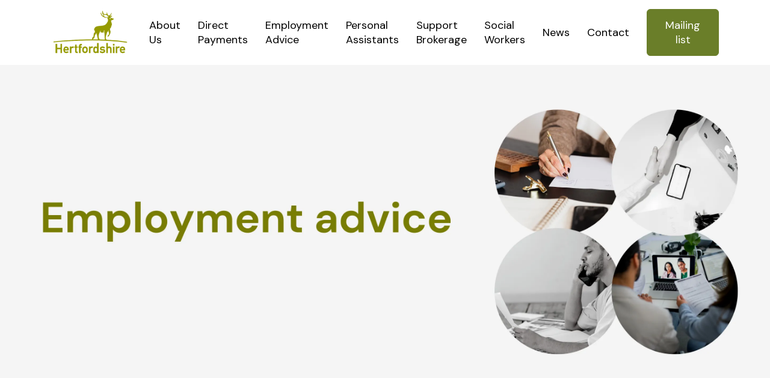

--- FILE ---
content_type: text/html; charset=UTF-8
request_url: https://herts-dpss.co.uk/employment-advice/
body_size: 8992
content:
<!doctype html>
<html lang="en_US">
    <head>
    
        <title>Employment Advice - Hertfordshire Direct Payment Support Service - Direct Payments - Disability Support</title>
        <meta charset="UTF-8">
        <meta name="viewport" content="width=device-width, initial-scale=1, shrink-to-fit=no">

        <script src="https://ajax.googleapis.com/ajax/libs/webfont/1.6.26/webfont.js"></script>
        <script>
            WebFont.load({
                google: {
                    families: ['DM+Sans:ital,wght@0,400;0,500;0,700;1,400;1,500;1,700']
                }
            });
        </script>


        <link rel="preload" href="https://herts-dpss.co.uk/app/themes/v1/css/fonts/icomoon.ttf?1e8ev5" as="font" type="font/ttf" crossorigin>
        <link rel="preload" href="https://herts-dpss.co.uk/app/themes/v1/css/fonts/icomoon.woff?1e8ev5" as="font" type="font/woff" crossorigin>
        <link rel="prefetch" href="https://herts-dpss.co.uk/app/themes/v1/css/fonts/icomoon.svg?1e8ev5#icomoon" as="image" type="image/svg+xml" crossorigin>
        
        <!-- favicon - all sizes -->
        <link rel="shortcut icon" href="https://herts-dpss.co.uk/app/themes/v1/images/favicon/favicon.ico">
        <link rel="apple-touch-icon-precomposed" sizes="57x57" href="https://herts-dpss.co.uk/app/themes/v1/images/favicon/apple-touch-icon-57x57.png" />
        <link rel="apple-touch-icon-precomposed" sizes="114x114" href="https://herts-dpss.co.uk/app/themes/v1/images/favicon/apple-touch-icon-114x114.png" />
        <link rel="apple-touch-icon-precomposed" sizes="72x72" href="https://herts-dpss.co.uk/app/themes/v1/images/favicon/apple-touch-icon-72x72.png" />
        <link rel="apple-touch-icon-precomposed" sizes="144x144" href="https://herts-dpss.co.uk/app/themes/v1/images/favicon/apple-touch-icon-144x144.png" />
        <link rel="apple-touch-icon-precomposed" sizes="60x60" href="https://herts-dpss.co.uk/app/themes/v1/images/favicon/apple-touch-icon-60x60.png" />
        <link rel="apple-touch-icon-precomposed" sizes="120x120" href="https://herts-dpss.co.uk/app/themes/v1/images/favicon/apple-touch-icon-120x120.png" />
        <link rel="apple-touch-icon-precomposed" sizes="76x76" href="https://herts-dpss.co.uk/app/themes/v1/images/favicon/apple-touch-icon-76x76.png" />
        <link rel="apple-touch-icon-precomposed" sizes="152x152" href="https://herts-dpss.co.uk/app/themes/v1/images/favicon/apple-touch-icon-152x152.png" />
        <link rel="icon" type="image/png" href="https://herts-dpss.co.uk/app/themes/v1/images/favicon/favicon-196x196.png" sizes="196x196" />
        <link rel="icon" type="image/png" href="https://herts-dpss.co.uk/app/themes/v1/images/favicon/favicon-96x96.png" sizes="96x96" />
        <link rel="icon" type="image/png" href="https://herts-dpss.co.uk/app/themes/v1/images/favicon/favicon-32x32.png" sizes="32x32" />
        <link rel="icon" type="image/png" href="https://herts-dpss.co.uk/app/themes/v1/images/favicon/favicon-16x16.png" sizes="16x16" />
        <link rel="icon" type="image/png" href="https://herts-dpss.co.uk/app/themes/v1/images/favicon/favicon-128.png" sizes="128x128" />
        <meta name="application-name" content="&nbsp;"/>
        <meta name="msapplication-TileColor" content="#FFFFFF" />
        <meta name="msapplication-TileImage" content="mstile-144x144.png" />
        <meta name="msapplication-square70x70logo" content="mstile-70x70.png" />
        <meta name="msapplication-square150x150logo" content="mstile-150x150.png" />
        <meta name="msapplication-wide310x150logo" content="mstile-310x150.png" />
        <meta name="msapplication-square310x310logo" content="mstile-310x310.png" />
        <!-- end favicon -->


        

        	<style>img:is([sizes="auto" i], [sizes^="auto," i]) { contain-intrinsic-size: 3000px 1500px }</style>
	
<!-- Search Engine Optimization by Rank Math - https://rankmath.com/ -->
<meta name="robots" content="index, follow, max-snippet:-1, max-video-preview:-1, max-image-preview:large"/>
<link rel="canonical" href="https://herts-dpss.co.uk/employment-advice/" />
<meta property="og:locale" content="en_US" />
<meta property="og:type" content="article" />
<meta property="og:title" content="Employment Advice - Hertfordshire Direct Payment Support Service - Direct Payments - Disability Support" />
<meta property="og:url" content="https://herts-dpss.co.uk/employment-advice/" />
<meta property="og:site_name" content="We are Purple" />
<meta property="og:updated_time" content="2024-03-15T10:29:37+00:00" />
<meta property="article:published_time" content="2022-12-20T13:06:00+00:00" />
<meta property="article:modified_time" content="2024-03-15T10:29:37+00:00" />
<meta name="twitter:card" content="summary_large_image" />
<meta name="twitter:title" content="Employment Advice - Hertfordshire Direct Payment Support Service - Direct Payments - Disability Support" />
<meta name="twitter:label1" content="Time to read" />
<meta name="twitter:data1" content="Less than a minute" />
<script type="application/ld+json" class="rank-math-schema">{"@context":"https://schema.org","@graph":[{"@type":["Organization","Person"],"@id":"https://herts-dpss.co.uk/#person","name":"We are Purple","url":"https://herts-dpss.co.uk"},{"@type":"WebSite","@id":"https://herts-dpss.co.uk/#website","url":"https://herts-dpss.co.uk","name":"We are Purple","publisher":{"@id":"https://herts-dpss.co.uk/#person"},"inLanguage":"en-US"},{"@type":"WebPage","@id":"https://herts-dpss.co.uk/employment-advice/#webpage","url":"https://herts-dpss.co.uk/employment-advice/","name":"Employment Advice - Hertfordshire Direct Payment Support Service - Direct Payments - Disability Support","datePublished":"2022-12-20T13:06:00+00:00","dateModified":"2024-03-15T10:29:37+00:00","isPartOf":{"@id":"https://herts-dpss.co.uk/#website"},"inLanguage":"en-US"},{"@type":"Person","@id":"https://herts-dpss.co.uk/author/dickon/","name":"Dickon Weller","url":"https://herts-dpss.co.uk/author/dickon/","image":{"@type":"ImageObject","@id":"https://secure.gravatar.com/avatar/c3d5c9dc37cddd5fe7b381a28fb0b1de8d95173c2b02f82abddbe74b7e39c430?s=96&amp;d=mm&amp;r=g","url":"https://secure.gravatar.com/avatar/c3d5c9dc37cddd5fe7b381a28fb0b1de8d95173c2b02f82abddbe74b7e39c430?s=96&amp;d=mm&amp;r=g","caption":"Dickon Weller","inLanguage":"en-US"}},{"@type":"Article","headline":"Employment Advice - Hertfordshire Direct Payment Support Service - Direct Payments - Disability Support","datePublished":"2022-12-20T13:06:00+00:00","dateModified":"2024-03-15T10:29:37+00:00","author":{"@id":"https://herts-dpss.co.uk/author/dickon/","name":"Dickon Weller"},"publisher":{"@id":"https://herts-dpss.co.uk/#person"},"name":"Employment Advice - Hertfordshire Direct Payment Support Service - Direct Payments - Disability Support","@id":"https://herts-dpss.co.uk/employment-advice/#richSnippet","isPartOf":{"@id":"https://herts-dpss.co.uk/employment-advice/#webpage"},"inLanguage":"en-US","mainEntityOfPage":{"@id":"https://herts-dpss.co.uk/employment-advice/#webpage"}}]}</script>
<!-- /Rank Math WordPress SEO plugin -->

<link rel='dns-prefetch' href='//www.google.com' />
<link rel='dns-prefetch' href='//maps.google.com' />
<script type="text/javascript">
/* <![CDATA[ */
window._wpemojiSettings = {"baseUrl":"https:\/\/s.w.org\/images\/core\/emoji\/15.1.0\/72x72\/","ext":".png","svgUrl":"https:\/\/s.w.org\/images\/core\/emoji\/15.1.0\/svg\/","svgExt":".svg","source":{"concatemoji":"https:\/\/herts-dpss.co.uk\/wp\/wp-includes\/js\/wp-emoji-release.min.js?ver=6.8.1"}};
/*! This file is auto-generated */
!function(i,n){var o,s,e;function c(e){try{var t={supportTests:e,timestamp:(new Date).valueOf()};sessionStorage.setItem(o,JSON.stringify(t))}catch(e){}}function p(e,t,n){e.clearRect(0,0,e.canvas.width,e.canvas.height),e.fillText(t,0,0);var t=new Uint32Array(e.getImageData(0,0,e.canvas.width,e.canvas.height).data),r=(e.clearRect(0,0,e.canvas.width,e.canvas.height),e.fillText(n,0,0),new Uint32Array(e.getImageData(0,0,e.canvas.width,e.canvas.height).data));return t.every(function(e,t){return e===r[t]})}function u(e,t,n){switch(t){case"flag":return n(e,"\ud83c\udff3\ufe0f\u200d\u26a7\ufe0f","\ud83c\udff3\ufe0f\u200b\u26a7\ufe0f")?!1:!n(e,"\ud83c\uddfa\ud83c\uddf3","\ud83c\uddfa\u200b\ud83c\uddf3")&&!n(e,"\ud83c\udff4\udb40\udc67\udb40\udc62\udb40\udc65\udb40\udc6e\udb40\udc67\udb40\udc7f","\ud83c\udff4\u200b\udb40\udc67\u200b\udb40\udc62\u200b\udb40\udc65\u200b\udb40\udc6e\u200b\udb40\udc67\u200b\udb40\udc7f");case"emoji":return!n(e,"\ud83d\udc26\u200d\ud83d\udd25","\ud83d\udc26\u200b\ud83d\udd25")}return!1}function f(e,t,n){var r="undefined"!=typeof WorkerGlobalScope&&self instanceof WorkerGlobalScope?new OffscreenCanvas(300,150):i.createElement("canvas"),a=r.getContext("2d",{willReadFrequently:!0}),o=(a.textBaseline="top",a.font="600 32px Arial",{});return e.forEach(function(e){o[e]=t(a,e,n)}),o}function t(e){var t=i.createElement("script");t.src=e,t.defer=!0,i.head.appendChild(t)}"undefined"!=typeof Promise&&(o="wpEmojiSettingsSupports",s=["flag","emoji"],n.supports={everything:!0,everythingExceptFlag:!0},e=new Promise(function(e){i.addEventListener("DOMContentLoaded",e,{once:!0})}),new Promise(function(t){var n=function(){try{var e=JSON.parse(sessionStorage.getItem(o));if("object"==typeof e&&"number"==typeof e.timestamp&&(new Date).valueOf()<e.timestamp+604800&&"object"==typeof e.supportTests)return e.supportTests}catch(e){}return null}();if(!n){if("undefined"!=typeof Worker&&"undefined"!=typeof OffscreenCanvas&&"undefined"!=typeof URL&&URL.createObjectURL&&"undefined"!=typeof Blob)try{var e="postMessage("+f.toString()+"("+[JSON.stringify(s),u.toString(),p.toString()].join(",")+"));",r=new Blob([e],{type:"text/javascript"}),a=new Worker(URL.createObjectURL(r),{name:"wpTestEmojiSupports"});return void(a.onmessage=function(e){c(n=e.data),a.terminate(),t(n)})}catch(e){}c(n=f(s,u,p))}t(n)}).then(function(e){for(var t in e)n.supports[t]=e[t],n.supports.everything=n.supports.everything&&n.supports[t],"flag"!==t&&(n.supports.everythingExceptFlag=n.supports.everythingExceptFlag&&n.supports[t]);n.supports.everythingExceptFlag=n.supports.everythingExceptFlag&&!n.supports.flag,n.DOMReady=!1,n.readyCallback=function(){n.DOMReady=!0}}).then(function(){return e}).then(function(){var e;n.supports.everything||(n.readyCallback(),(e=n.source||{}).concatemoji?t(e.concatemoji):e.wpemoji&&e.twemoji&&(t(e.twemoji),t(e.wpemoji)))}))}((window,document),window._wpemojiSettings);
/* ]]> */
</script>
<style id='wp-emoji-styles-inline-css' type='text/css'>

	img.wp-smiley, img.emoji {
		display: inline !important;
		border: none !important;
		box-shadow: none !important;
		height: 1em !important;
		width: 1em !important;
		margin: 0 0.07em !important;
		vertical-align: -0.1em !important;
		background: none !important;
		padding: 0 !important;
	}
</style>
<link rel='stylesheet' id='wp-block-library-css' href='https://herts-dpss.co.uk/wp/wp-includes/css/dist/block-library/style.min.css?ver=6.8.1' type='text/css' media='all' />
<style id='classic-theme-styles-inline-css' type='text/css'>
/*! This file is auto-generated */
.wp-block-button__link{color:#fff;background-color:#32373c;border-radius:9999px;box-shadow:none;text-decoration:none;padding:calc(.667em + 2px) calc(1.333em + 2px);font-size:1.125em}.wp-block-file__button{background:#32373c;color:#fff;text-decoration:none}
</style>
<style id='global-styles-inline-css' type='text/css'>
:root{--wp--preset--aspect-ratio--square: 1;--wp--preset--aspect-ratio--4-3: 4/3;--wp--preset--aspect-ratio--3-4: 3/4;--wp--preset--aspect-ratio--3-2: 3/2;--wp--preset--aspect-ratio--2-3: 2/3;--wp--preset--aspect-ratio--16-9: 16/9;--wp--preset--aspect-ratio--9-16: 9/16;--wp--preset--color--black: #000000;--wp--preset--color--cyan-bluish-gray: #abb8c3;--wp--preset--color--white: #ffffff;--wp--preset--color--pale-pink: #f78da7;--wp--preset--color--vivid-red: #cf2e2e;--wp--preset--color--luminous-vivid-orange: #ff6900;--wp--preset--color--luminous-vivid-amber: #fcb900;--wp--preset--color--light-green-cyan: #7bdcb5;--wp--preset--color--vivid-green-cyan: #00d084;--wp--preset--color--pale-cyan-blue: #8ed1fc;--wp--preset--color--vivid-cyan-blue: #0693e3;--wp--preset--color--vivid-purple: #9b51e0;--wp--preset--gradient--vivid-cyan-blue-to-vivid-purple: linear-gradient(135deg,rgba(6,147,227,1) 0%,rgb(155,81,224) 100%);--wp--preset--gradient--light-green-cyan-to-vivid-green-cyan: linear-gradient(135deg,rgb(122,220,180) 0%,rgb(0,208,130) 100%);--wp--preset--gradient--luminous-vivid-amber-to-luminous-vivid-orange: linear-gradient(135deg,rgba(252,185,0,1) 0%,rgba(255,105,0,1) 100%);--wp--preset--gradient--luminous-vivid-orange-to-vivid-red: linear-gradient(135deg,rgba(255,105,0,1) 0%,rgb(207,46,46) 100%);--wp--preset--gradient--very-light-gray-to-cyan-bluish-gray: linear-gradient(135deg,rgb(238,238,238) 0%,rgb(169,184,195) 100%);--wp--preset--gradient--cool-to-warm-spectrum: linear-gradient(135deg,rgb(74,234,220) 0%,rgb(151,120,209) 20%,rgb(207,42,186) 40%,rgb(238,44,130) 60%,rgb(251,105,98) 80%,rgb(254,248,76) 100%);--wp--preset--gradient--blush-light-purple: linear-gradient(135deg,rgb(255,206,236) 0%,rgb(152,150,240) 100%);--wp--preset--gradient--blush-bordeaux: linear-gradient(135deg,rgb(254,205,165) 0%,rgb(254,45,45) 50%,rgb(107,0,62) 100%);--wp--preset--gradient--luminous-dusk: linear-gradient(135deg,rgb(255,203,112) 0%,rgb(199,81,192) 50%,rgb(65,88,208) 100%);--wp--preset--gradient--pale-ocean: linear-gradient(135deg,rgb(255,245,203) 0%,rgb(182,227,212) 50%,rgb(51,167,181) 100%);--wp--preset--gradient--electric-grass: linear-gradient(135deg,rgb(202,248,128) 0%,rgb(113,206,126) 100%);--wp--preset--gradient--midnight: linear-gradient(135deg,rgb(2,3,129) 0%,rgb(40,116,252) 100%);--wp--preset--font-size--small: 13px;--wp--preset--font-size--medium: 20px;--wp--preset--font-size--large: 36px;--wp--preset--font-size--x-large: 42px;--wp--preset--spacing--20: 0.44rem;--wp--preset--spacing--30: 0.67rem;--wp--preset--spacing--40: 1rem;--wp--preset--spacing--50: 1.5rem;--wp--preset--spacing--60: 2.25rem;--wp--preset--spacing--70: 3.38rem;--wp--preset--spacing--80: 5.06rem;--wp--preset--shadow--natural: 6px 6px 9px rgba(0, 0, 0, 0.2);--wp--preset--shadow--deep: 12px 12px 50px rgba(0, 0, 0, 0.4);--wp--preset--shadow--sharp: 6px 6px 0px rgba(0, 0, 0, 0.2);--wp--preset--shadow--outlined: 6px 6px 0px -3px rgba(255, 255, 255, 1), 6px 6px rgba(0, 0, 0, 1);--wp--preset--shadow--crisp: 6px 6px 0px rgba(0, 0, 0, 1);}:where(.is-layout-flex){gap: 0.5em;}:where(.is-layout-grid){gap: 0.5em;}body .is-layout-flex{display: flex;}.is-layout-flex{flex-wrap: wrap;align-items: center;}.is-layout-flex > :is(*, div){margin: 0;}body .is-layout-grid{display: grid;}.is-layout-grid > :is(*, div){margin: 0;}:where(.wp-block-columns.is-layout-flex){gap: 2em;}:where(.wp-block-columns.is-layout-grid){gap: 2em;}:where(.wp-block-post-template.is-layout-flex){gap: 1.25em;}:where(.wp-block-post-template.is-layout-grid){gap: 1.25em;}.has-black-color{color: var(--wp--preset--color--black) !important;}.has-cyan-bluish-gray-color{color: var(--wp--preset--color--cyan-bluish-gray) !important;}.has-white-color{color: var(--wp--preset--color--white) !important;}.has-pale-pink-color{color: var(--wp--preset--color--pale-pink) !important;}.has-vivid-red-color{color: var(--wp--preset--color--vivid-red) !important;}.has-luminous-vivid-orange-color{color: var(--wp--preset--color--luminous-vivid-orange) !important;}.has-luminous-vivid-amber-color{color: var(--wp--preset--color--luminous-vivid-amber) !important;}.has-light-green-cyan-color{color: var(--wp--preset--color--light-green-cyan) !important;}.has-vivid-green-cyan-color{color: var(--wp--preset--color--vivid-green-cyan) !important;}.has-pale-cyan-blue-color{color: var(--wp--preset--color--pale-cyan-blue) !important;}.has-vivid-cyan-blue-color{color: var(--wp--preset--color--vivid-cyan-blue) !important;}.has-vivid-purple-color{color: var(--wp--preset--color--vivid-purple) !important;}.has-black-background-color{background-color: var(--wp--preset--color--black) !important;}.has-cyan-bluish-gray-background-color{background-color: var(--wp--preset--color--cyan-bluish-gray) !important;}.has-white-background-color{background-color: var(--wp--preset--color--white) !important;}.has-pale-pink-background-color{background-color: var(--wp--preset--color--pale-pink) !important;}.has-vivid-red-background-color{background-color: var(--wp--preset--color--vivid-red) !important;}.has-luminous-vivid-orange-background-color{background-color: var(--wp--preset--color--luminous-vivid-orange) !important;}.has-luminous-vivid-amber-background-color{background-color: var(--wp--preset--color--luminous-vivid-amber) !important;}.has-light-green-cyan-background-color{background-color: var(--wp--preset--color--light-green-cyan) !important;}.has-vivid-green-cyan-background-color{background-color: var(--wp--preset--color--vivid-green-cyan) !important;}.has-pale-cyan-blue-background-color{background-color: var(--wp--preset--color--pale-cyan-blue) !important;}.has-vivid-cyan-blue-background-color{background-color: var(--wp--preset--color--vivid-cyan-blue) !important;}.has-vivid-purple-background-color{background-color: var(--wp--preset--color--vivid-purple) !important;}.has-black-border-color{border-color: var(--wp--preset--color--black) !important;}.has-cyan-bluish-gray-border-color{border-color: var(--wp--preset--color--cyan-bluish-gray) !important;}.has-white-border-color{border-color: var(--wp--preset--color--white) !important;}.has-pale-pink-border-color{border-color: var(--wp--preset--color--pale-pink) !important;}.has-vivid-red-border-color{border-color: var(--wp--preset--color--vivid-red) !important;}.has-luminous-vivid-orange-border-color{border-color: var(--wp--preset--color--luminous-vivid-orange) !important;}.has-luminous-vivid-amber-border-color{border-color: var(--wp--preset--color--luminous-vivid-amber) !important;}.has-light-green-cyan-border-color{border-color: var(--wp--preset--color--light-green-cyan) !important;}.has-vivid-green-cyan-border-color{border-color: var(--wp--preset--color--vivid-green-cyan) !important;}.has-pale-cyan-blue-border-color{border-color: var(--wp--preset--color--pale-cyan-blue) !important;}.has-vivid-cyan-blue-border-color{border-color: var(--wp--preset--color--vivid-cyan-blue) !important;}.has-vivid-purple-border-color{border-color: var(--wp--preset--color--vivid-purple) !important;}.has-vivid-cyan-blue-to-vivid-purple-gradient-background{background: var(--wp--preset--gradient--vivid-cyan-blue-to-vivid-purple) !important;}.has-light-green-cyan-to-vivid-green-cyan-gradient-background{background: var(--wp--preset--gradient--light-green-cyan-to-vivid-green-cyan) !important;}.has-luminous-vivid-amber-to-luminous-vivid-orange-gradient-background{background: var(--wp--preset--gradient--luminous-vivid-amber-to-luminous-vivid-orange) !important;}.has-luminous-vivid-orange-to-vivid-red-gradient-background{background: var(--wp--preset--gradient--luminous-vivid-orange-to-vivid-red) !important;}.has-very-light-gray-to-cyan-bluish-gray-gradient-background{background: var(--wp--preset--gradient--very-light-gray-to-cyan-bluish-gray) !important;}.has-cool-to-warm-spectrum-gradient-background{background: var(--wp--preset--gradient--cool-to-warm-spectrum) !important;}.has-blush-light-purple-gradient-background{background: var(--wp--preset--gradient--blush-light-purple) !important;}.has-blush-bordeaux-gradient-background{background: var(--wp--preset--gradient--blush-bordeaux) !important;}.has-luminous-dusk-gradient-background{background: var(--wp--preset--gradient--luminous-dusk) !important;}.has-pale-ocean-gradient-background{background: var(--wp--preset--gradient--pale-ocean) !important;}.has-electric-grass-gradient-background{background: var(--wp--preset--gradient--electric-grass) !important;}.has-midnight-gradient-background{background: var(--wp--preset--gradient--midnight) !important;}.has-small-font-size{font-size: var(--wp--preset--font-size--small) !important;}.has-medium-font-size{font-size: var(--wp--preset--font-size--medium) !important;}.has-large-font-size{font-size: var(--wp--preset--font-size--large) !important;}.has-x-large-font-size{font-size: var(--wp--preset--font-size--x-large) !important;}
:where(.wp-block-post-template.is-layout-flex){gap: 1.25em;}:where(.wp-block-post-template.is-layout-grid){gap: 1.25em;}
:where(.wp-block-columns.is-layout-flex){gap: 2em;}:where(.wp-block-columns.is-layout-grid){gap: 2em;}
:root :where(.wp-block-pullquote){font-size: 1.5em;line-height: 1.6;}
</style>
<link rel='stylesheet' id='sd-style-css' href='https://herts-dpss.co.uk/app/themes/v1/css/main.css?ver=1752135838' type='text/css' media='all' />
<script type="text/javascript" src="https://herts-dpss.co.uk/wp/wp-includes/js/jquery/jquery.min.js?ver=3.7.1" id="jquery-core-js"></script>
<script type="text/javascript" src="https://herts-dpss.co.uk/wp/wp-includes/js/jquery/jquery-migrate.min.js?ver=3.4.1" id="jquery-migrate-js"></script>
<link rel="https://api.w.org/" href="https://herts-dpss.co.uk/wp-json/" /><link rel="alternate" title="JSON" type="application/json" href="https://herts-dpss.co.uk/wp-json/wp/v2/pages/406" /><link rel="EditURI" type="application/rsd+xml" title="RSD" href="https://herts-dpss.co.uk/wp/xmlrpc.php?rsd" />
<link rel='shortlink' href='https://herts-dpss.co.uk/?p=406' />
<link rel="alternate" title="oEmbed (JSON)" type="application/json+oembed" href="https://herts-dpss.co.uk/wp-json/oembed/1.0/embed?url=https%3A%2F%2Fherts-dpss.co.uk%2Femployment-advice%2F" />
<link rel="alternate" title="oEmbed (XML)" type="text/xml+oembed" href="https://herts-dpss.co.uk/wp-json/oembed/1.0/embed?url=https%3A%2F%2Fherts-dpss.co.uk%2Femployment-advice%2F&#038;format=xml" />
<link rel="icon" href="https://herts-dpss.co.uk/app/uploads/2023/02/cropped-Untitled-design-5-32x32.png" sizes="32x32" />
<link rel="icon" href="https://herts-dpss.co.uk/app/uploads/2023/02/cropped-Untitled-design-5-192x192.png" sizes="192x192" />
<link rel="apple-touch-icon" href="https://herts-dpss.co.uk/app/uploads/2023/02/cropped-Untitled-design-5-180x180.png" />
<meta name="msapplication-TileImage" content="https://herts-dpss.co.uk/app/uploads/2023/02/cropped-Untitled-design-5-270x270.png" />


        	
		<!-- Google tag (gtag.js) --> <script async src="https://www.googletagmanager.com/gtag/js?id=G-Z04B3DN0VN"></script> <script>   window.dataLayer = window.dataLayer || [];   function gtag(){dataLayer.push(arguments);}   gtag('js', new Date());   gtag('config', 'G-Z04B3DN0VN'); </script>


    </head>
    <body class='wp-singular page-template page-template-template-flex-advanced page-template-template-flex-advanced-php page page-id-406 wp-theme-v1'>
        <div id="backToTop"></div>
        <a class="sronly-focusable skiptomain" href="#Main">Skip to main content</a>

        <!--wrapper-->
        <div id='wrapper' class="wrapper">
            <!--header-->
            <header class="header">
                <div class="container">

                    <div class="row">

                        <div class="col-7 col-md-5 col-lg-3">
                            <a href="https://herts-dpss.co.uk" class="header-logo">
                                <img src="https://herts-dpss.co.uk/app/themes/v1/images/logo.png" alt="Hertfordshire Direct Payment Support Service -  Direct Payments - Disability Support Logo">
                            </a>
                        </div>
                        <!--col-->

                        <div class="col-5 col-md-7 col-lg-9">
                            <div class="header-opts">
                                <button class="burger">
                                    <span class="burger-toggle">
                                        <span></span>
                                    </span>
                                    Toggle Menu
                                </button>
                                <!--burger-->
                            </div>
                            <!--offcanvas-->
                                <div class="navwrap">
        <nav aria-label="Primary" class="nav">
            <ul>
                                    <li class='menu-item menu-item menu-item-type-post_type menu-item-object-page menu-item-has-children menu-item-366 '>
                        <a href="https://herts-dpss.co.uk/about-herts-dpss/" >About Us</a>
                                                    <ul>
                                                                    <li class='menu-item menu-item menu-item-type-custom menu-item-object-custom menu-item-975'>
                                        <a  href="https://hertsdpss.my.canva.site/ourteam">Meet the team</a>
                                    </li>
                                                            </ul>
                                            </li>
                                    <li class='menu-item menu-item menu-item-type-post_type menu-item-object-page menu-item-has-children menu-item-519 '>
                        <a href="https://herts-dpss.co.uk/direct-payments/" >Direct Payments</a>
                                                    <ul>
                                                                    <li class='menu-item menu-item menu-item-type-custom menu-item-object-custom menu-item-1693'>
                                        <a  href="https://portal.purple-dpss.co.uk/form/lk1m8hzvh4klms/">Direct Payments Referral form</a>
                                    </li>
                                                                    <li class='menu-item menu-item menu-item-type-post_type menu-item-object-page menu-item-442'>
                                        <a  href="https://herts-dpss.co.uk/are-you-a-direct-payment-holder/">Are you a Direct Payment Holder?</a>
                                    </li>
                                                                    <li class='menu-item menu-item menu-item-type-post_type menu-item-object-page menu-item-951'>
                                        <a  href="https://herts-dpss.co.uk/require-a-personal-assistant/">Require a Personal Assistant?</a>
                                    </li>
                                                                    <li class='menu-item menu-item menu-item-type-custom menu-item-object-custom menu-item-2063'>
                                        <a  href="https://www.purple-dpss.co.uk/app/uploads/2024/12/Hertfordshire-four-weekly-payroll-schedule-2025.pdf">Four weekly payroll schedule 2025</a>
                                    </li>
                                                                    <li class='menu-item menu-item menu-item-type-custom menu-item-object-custom menu-item-828'>
                                        <a  href="https://youtube.com/playlist?list=PL0OgSB8uFP6On800VHNz4P-sl0_-UeItA">Peer Support Replay videos</a>
                                    </li>
                                                                    <li class='menu-item menu-item menu-item-type-post_type menu-item-object-page menu-item-920'>
                                        <a  href="https://herts-dpss.co.uk/useful-resources/">Useful resources</a>
                                    </li>
                                                                    <li class='menu-item menu-item menu-item-type-custom menu-item-object-custom menu-item-1943'>
                                        <a  href="https://www.purple-dpss.co.uk/skills/">Skills and development</a>
                                    </li>
                                                            </ul>
                                            </li>
                                    <li class='menu-item menu-item menu-item-type-post_type menu-item-object-page current-menu-item page_item page-item-406 current_page_item menu-item-has-children menu-item-409 '>
                        <a href="https://herts-dpss.co.uk/employment-advice/" >Employment Advice</a>
                                                    <ul>
                                                                    <li class='menu-item menu-item menu-item-type-custom menu-item-object-custom menu-item-1192'>
                                        <a  href="https://portal.purple-dpss.co.uk/form/zvlym130xwapb5/">PA Vacancy form</a>
                                    </li>
                                                                    <li class='menu-item menu-item menu-item-type-post_type menu-item-object-page menu-item-1035'>
                                        <a  href="https://herts-dpss.co.uk/dp-holder-faqs/">DP Holder FAQs</a>
                                    </li>
                                                                    <li class='menu-item menu-item menu-item-type-post_type menu-item-object-page menu-item-1034'>
                                        <a  href="https://herts-dpss.co.uk/managing-payroll/">Managing Payroll</a>
                                    </li>
                                                            </ul>
                                            </li>
                                    <li class='menu-item menu-item menu-item-type-post_type menu-item-object-page menu-item-has-children menu-item-358 '>
                        <a href="https://herts-dpss.co.uk/purple-match/" >Personal Assistants</a>
                                                    <ul>
                                                                    <li class='menu-item menu-item menu-item-type-custom menu-item-object-custom menu-item-1306'>
                                        <a  href="https://portal.purple-dpss.co.uk/form/z8c1ovj1v6k5rb/">Register as a PA</a>
                                    </li>
                                                                    <li class='menu-item menu-item menu-item-type-post_type menu-item-object-page menu-item-443'>
                                        <a  href="https://herts-dpss.co.uk/personal-assistant/">About becoming a Personal Assistant</a>
                                    </li>
                                                                    <li class='menu-item menu-item menu-item-type-custom menu-item-object-custom menu-item-987'>
                                        <a  href="https://www.youtube.com/playlist?list=PL0OgSB8uFP6NPtuz7pkbbcv96i1XWS7C8">PA Peer Support Replay videos</a>
                                    </li>
                                                                    <li class='menu-item menu-item menu-item-type-custom menu-item-object-custom menu-item-1017'>
                                        <a  href="https://herts-dpss.co.uk/useful-resources/">Useful resources</a>
                                    </li>
                                                            </ul>
                                            </li>
                                    <li class='menu-item menu-item menu-item-type-post_type menu-item-object-page menu-item-has-children menu-item-726 '>
                        <a href="https://herts-dpss.co.uk/supportbrokerage/" >Support Brokerage</a>
                                                    <ul>
                                                                    <li class='menu-item menu-item menu-item-type-custom menu-item-object-custom menu-item-1037'>
                                        <a  href="https://portal.purple-dpss.co.uk/form/xqudacbeoj7p2l/">Referral form</a>
                                    </li>
                                                                    <li class='menu-item menu-item menu-item-type-post_type menu-item-object-page menu-item-818'>
                                        <a  href="https://herts-dpss.co.uk/self-supporting-links/">Self supporting links</a>
                                    </li>
                                                                    <li class='menu-item menu-item menu-item-type-custom menu-item-object-custom menu-item-1580'>
                                        <a  href="https://forms.office.com/e/i14kx88ae3">Support Brokerage feedback</a>
                                    </li>
                                                                    <li class='menu-item menu-item menu-item-type-custom menu-item-object-custom menu-item-1836'>
                                        <a  href="mailto:brokerage@herts-dpss.co.uk">Contact our Independent Support Broker</a>
                                    </li>
                                                            </ul>
                                            </li>
                                    <li class='menu-item menu-item menu-item-type-post_type menu-item-object-page menu-item-1549 '>
                        <a href="https://herts-dpss.co.uk/social-workers/" >Social Workers</a>
                                            </li>
                                    <li class='menu-item menu-item menu-item-type-post_type menu-item-object-page menu-item-1104 '>
                        <a href="https://herts-dpss.co.uk/news/" >News</a>
                                            </li>
                                    <li class='menu-item menu-item menu-item-type-post_type menu-item-object-page menu-item-176 '>
                        <a href="https://herts-dpss.co.uk/contact/" >Contact</a>
                                            </li>
                                    <li class='menu-item menu-item menu-item-type-custom menu-item-object-custom menu-item-1101 '>
                        <a href="https://dashboard.mailerlite.com/forms/310193/82631169217136122/share" class='button'>Mailing list</a>
                                            </li>
                            </ul>
        </nav>
        <!--nav-->
    </div>
                            <!--offcanvas-->
                        </div>

                    </div>
                    <!--row-->

                </div>
                <!--container-->
            </header>
            <!--header-->

            <main id="Main">


    
    <section
        class="flexibleblocks">
                                                                <!-- flexible block -->
<div class="flexibleblocks-block" style='margin-bottom:80px;'>
    <div class="fullwidthimage">
        <picture>
            <source srcset="https://herts-dpss.co.uk/app/uploads/2023/02/W-5.webp" type="image/webp">
            <source srcset="https://herts-dpss.co.uk/app/uploads/2023/02/W-5.jpg" type="image/jpeg">
            <img src="https://herts-dpss.co.uk/app/uploads/2023/02/W-5.jpg" alt="" loading='lazy' data-object-fit="cover">
        </picture>
    </div>
</div>
<!-- flexible block -->
                                                                <div class="flexibleblocks-block" style='margin-bottom:80px;'>
    <section class="video">
        <div class="container">
            <div class="row">
                <div class="col-md-10 offset-md-1">
                    <a href="https://herts-dpss.co.uk/app/uploads/2024/03/EDITED-SCRIPT.mp4" class="videoblock" style="background-image: url('https://herts-dpss.co.uk/app/uploads/2024/03/Cream-Neutral-Minimalist-Beauty-Creator-Subscribe-YouTube-Outro-Video.png');">
                        <div class="videoplay">
                            <div class="videoplay-icon"></div>
                        </div>
                    </a>
                </div>
            </div>
        </div>
    </section>
</div>
                                                                <div class="flexibleblocks-block" style='margin-bottom:80px;'>
    <div class="container">
        <div class="row">
            <div class="col-md-10 offset-md-1">
                <div class="usercontent">
                    <p>&nbsp;</p>
<p>Employing your own Personal Assistant (PA) is a popular choice for Direct Payment Holders, but as an employer you have to think carefully about the obligations you will have to your employee.</p>
<p>Hertfordshire Direct Payment Support Service is here to support you through this process.</p>
<p>We offer independent information, advice and guidance to support you through the process of employing your own PA, assisting with:</p>
<ul>
<li>recruitment of a PA</li>
<li>advertising</li>
<li>payroll service information</li>
<li>contracts of employment</li>
<li>DBS (Disclosure &amp; Barring Service) checks</li>
<li>reference checks</li>
<li>employers liability insurance</li>
<li>budgeting</li>
<li>support with completing auditing information</li>
</ul>
<p>Working alongside Hertfordshire County Council, we will support you through the process of setting up your direct payment. Once you are set up, you will be in full control and able to manage your direct payment.</p>

                </div>
            </div>
        </div>
    </div>
</div>
                                                                <!-- flexible block -->
<div class="flexibleblocks-block" style='margin-bottom:80px;'>
    <section class="listwrap">
        <div class="container">
            <div class="row">
                                    <div class="col-12 col-md-6 col-lg">
                                                    <a href="https://herts-dpss.co.uk/managing-payroll/" class="listitem">
                                                                                                <div class="listitem-image">
                                        <picture>
                                            <source srcset="https://herts-dpss.co.uk/app/uploads/2022/12/photo-1_x-300x214-1.webp" type="image/webp">
                                            <source srcset="https://herts-dpss.co.uk/app/uploads/2022/12/photo-1_x-300x214-1.jpg" type="image/jpeg">
                                            <img src="https://herts-dpss.co.uk/app/uploads/2022/12/photo-1_x-300x214-1.jpg" alt="" data-object-fit="cover" loading="lazy">
                                        </picture>
                                    </div>
                                                                <div class="listitem-content">
                                    <div class="listitem-title">Managing payroll</div>
                                    <div class="listitem-article">
                                        <p>As many people choose to employ a personal assistant (PA) as a solution to their care needs, managing pay is an important part of direct payments.</p>

                                    </div>
                                </div>
                                                                </a>
                                            </div>
                    <!--col-->
                                    <div class="col-12 col-md-6 col-lg">
                                                    <a href="https://herts-dpss.co.uk/dp-holder-faqs/" class="listitem">
                                                                                                <div class="listitem-image">
                                        <picture>
                                            <source srcset="https://herts-dpss.co.uk/app/uploads/2022/12/Purple_Works_3.webp" type="image/webp">
                                            <source srcset="https://herts-dpss.co.uk/app/uploads/2022/12/Purple_Works_3.jpg" type="image/jpeg">
                                            <img src="https://herts-dpss.co.uk/app/uploads/2022/12/Purple_Works_3.jpg" alt="" data-object-fit="cover" loading="lazy">
                                        </picture>
                                    </div>
                                                                <div class="listitem-content">
                                    <div class="listitem-title">FAQs</div>
                                    <div class="listitem-article">
                                        <p>Employing your own personal assistant (PA) is a popular choice for direct payment users, but as an employer you have to think carefully about the obligations you will have to your employee. We&#8217;ve put together some FAQs to help you.</p>

                                    </div>
                                </div>
                                                                </a>
                                            </div>
                    <!--col-->
                            </div>
            <!--row-->
        </div>
        <!--container-->
    </section>  
</div>
                                                                
<div class="flexibleblocks-block" style='margin-bottom:80px;'>
    <div class="container">
        <div class="row">
            <div class="col-12">
                <section class="fullwidthcta">
                    <div class="row">
                        <div class="col-10 offset-1 col-md-8 offset-md-2">
                            <h2 class="fullwidthcta-title">📧 Join our mailing list 📧</h2>
                            <div class="fullwidthcta-text">
                                <p><strong>Subscribe now to receive our quarterly newsletter and stay in the loop with additional updates, specially curated for Direct Payment holders and Personal Assistants in Hertfordshire. Plus, enjoy complimentary access to FREE peer support and training opportunities. Join our email mailing list community and elevate your experience today!</strong></p>

                            </div>
                                                            <a href="https://dashboard.mailerlite.com/forms/310193/82631169217136122/share" class="button">Sign up here</a>
                                                    </div>
                    </div>
                </section>
            </div>
        </div>
    </div>
</div>
                                    
    </section>



</main>
<!--#Main--></div><!--wrapper--><footer>
<div class="footer">
    <div class="container">
        <div class="row">
            <div class="col-lg-6 col-xl-5">
                <div class="d-flex justify-content-between footer-nav-wrap">
                                                                        <div class='footer-nav'>
                                <ul>
                                    <li>
                                        <a href="https://herts-dpss.co.uk/">Home</a>
                                    </li>
                                                                                                                        <li>
                                                <a href="https://herts-dpss.co.uk/about-herts-dpss/">About Herts DPSS</a>
                                            </li>
                                                                                    <li>
                                                <a href="https://herts-dpss.co.uk/supportbrokerage/">Support Brokerage</a>
                                            </li>
                                                                                    <li>
                                                <a href="https://herts-dpss.co.uk/news/">News</a>
                                            </li>
                                                                                                            </ul>
                            </div>
                                                    <div class='footer-nav'>
                                <ul>
                                    <li>
                                        <a href="https://herts-dpss.co.uk/contact/">Contact</a>
                                    </li>
                                                                    </ul>
                            </div>
                                                    <div class='footer-nav'>
                                <ul>
                                    <li>
                                        <a href="https://herts-dpss.co.uk/news/">News</a>
                                    </li>
                                                                    </ul>
                            </div>
                                                    <div class='footer-nav'>
                                <ul>
                                    <li>
                                        <a href="https://dashboard.mailerlite.com/forms/310193/82631169217136122/share">Join our mailing list</a>
                                    </li>
                                                                    </ul>
                            </div>
                                                            </div>
                <div class="footer-social">
                    <div class="socialwrap">
            <a href="https://www.facebook.com/wearepurple" class="socialicon __facebook">
        <span class="sronly">Facebook</span>
    </a>
            <a href="https://www.linkedin.com/company/we-are-purple" class="socialicon __linkedin">
        <span class="sronly">LinkedIn</span>
    </a>
                </div>
                </div>
            </div>
                    </div>
    </div>
</div>
<div class="footer __lower">
    <div class="container">
        <div class="row">
            <div class="col-sm-6">
                <div class="footer-col">
                    <a href="http://spindogs.com">
                        Terms &amp; conditions
                    </a>
                </div>
            </div>
            <div class="col-sm-6">
                <div class="footer-col footer-sd">
                    <a href="http://spindogs.com">
                        Designed &amp; Developed by
                        <strong>Spindogs</strong>
                    </a>
                </div>
            </div>
        </div>
    </div>
</div></footer>

<script type="speculationrules">
{"prefetch":[{"source":"document","where":{"and":[{"href_matches":"\/*"},{"not":{"href_matches":["\/wp\/wp-*.php","\/wp\/wp-admin\/*","\/app\/uploads\/*","\/app\/*","\/app\/plugins\/*","\/app\/themes\/v1\/*","\/*\\?(.+)"]}},{"not":{"selector_matches":"a[rel~=\"nofollow\"]"}},{"not":{"selector_matches":".no-prefetch, .no-prefetch a"}}]},"eagerness":"conservative"}]}
</script>
<script type="text/javascript" src="https://www.google.com/recaptcha/api.js?ver=6.8.1" id="g-recaptcha-js"></script>
<script type="text/javascript" id="g-recaptcha-js-after">
/* <![CDATA[ */
function onSubmit_signuptoourquarterlynewsletter(token) { console.log(token);document.getElementById('signuptoourquarterlynewsletter').querySelector('form').submit();}
function onSubmit_signuptoourquarterlynewsletternewsletter_signup_flex(token) { console.log(token);document.getElementById('signuptoourquarterlynewsletternewsletter_signup_flex').querySelector('form').submit();}
/* ]]> */
</script>
<script type="text/javascript" src="https://herts-dpss.co.uk/app/themes/v1/js/flexibleblocks.js?ver=1752135838" id="sd-flex-js"></script>
<script type="text/javascript" src="//maps.google.com/maps/api/js?key=AIzaSyCc_RxvAXdSeSuhdBHnH974YYNdq1iDCHY&amp;ver=6.8.1" id="google-maps-js"></script>
<script type="text/javascript" id="sd-script-js-extra">
/* <![CDATA[ */
var spindogs = {"ajaxurl":"https:\/\/herts-dpss.co.uk\/wp\/wp-admin\/admin-ajax.php","google_maps_key":"AIzaSyCc_RxvAXdSeSuhdBHnH974YYNdq1iDCHY","location":"","theme":"https:\/\/herts-dpss.co.uk\/app\/themes\/v1"};
/* ]]> */
</script>
<script type="text/javascript" src="https://herts-dpss.co.uk/app/themes/v1/js/main.js?ver=1752135838" id="sd-script-js"></script>

</body> 



--- FILE ---
content_type: text/javascript
request_url: https://herts-dpss.co.uk/app/themes/v1/js/flexibleblocks.js?ver=1752135838
body_size: 320
content:
var flexblocks = {

    initiateBasicSlider: function(){
        $(".slider-items").each(function() {
            var thisElement = $(this);
            thisElement.slick({
                fade: true,
                dots: true,
                arrows:false,
                infinite: true,
                slidesToShow: 1,
                slidesToScroll: 1,
                prevArrow: thisElement.closest('.slider').find('.sliderPrevButton'),
                nextArrow: thisElement.closest('.slider').find('.sliderNextButton'),
                appendDots: thisElement.closest('.slider').find('.slider-navigation'),
                mobileFirst: true
            });
        })
    },
    initiateGallerySlider: function(){
        $(".gallery-items").each(function() {
            var thisElement = $(this);
            thisElement.slick({
                fade: true,
                dots: false,
                arrows:true,
                infinite: true,
                slidesToShow: 1,
                slidesToScroll: 1,
                prevArrow: thisElement.closest('.gallery').find('.sliderPrevButton'),
                nextArrow: thisElement.closest('.gallery').find('.sliderNextButton'),
                mobileFirst: true
            });
        })
    },
    initiateVideoBlock: function(){
        $(".videoblock").magnificPopup({
            type: "iframe",
            removalDelay: 160,
            preloader: !1,
            fixedContentPos: !1
        })
    },
    initiateSelectNative: function() {
        
        $('.__select').click(function() {
            var nativeSelect = $('.__select');
            if (nativeSelect.hasClass('__active')) {
                $(this).removeClass('__active');
            } 
            else {
                $(this).addClass('__active');
            }
            
        });
    }

    // initiateSelectNoSearch: function(){
    //     $('.__select.__nosearch select').each(function() {
    //         var selectId = $(this).attr('id').parent;
    //         $(this).select2({
    //             containerCssClass: 'select2-css',
    //             minimumResultsForSearch: Infinity,
    //             dropdownParent: selectId
    //         })
    //     });
    // },
    // initiateSelectMultiOptions: function(){
    //     $('.__multiselect select').each(function() {
    //         var selectId = $(this).attr('id').parent;
    //         $(this).select2({
    //             containerCssClass: 'select2-css',
    //             multiple: true,
    //             dropdownParent: selectId
    //         })
    //     });
    // }

    
}

